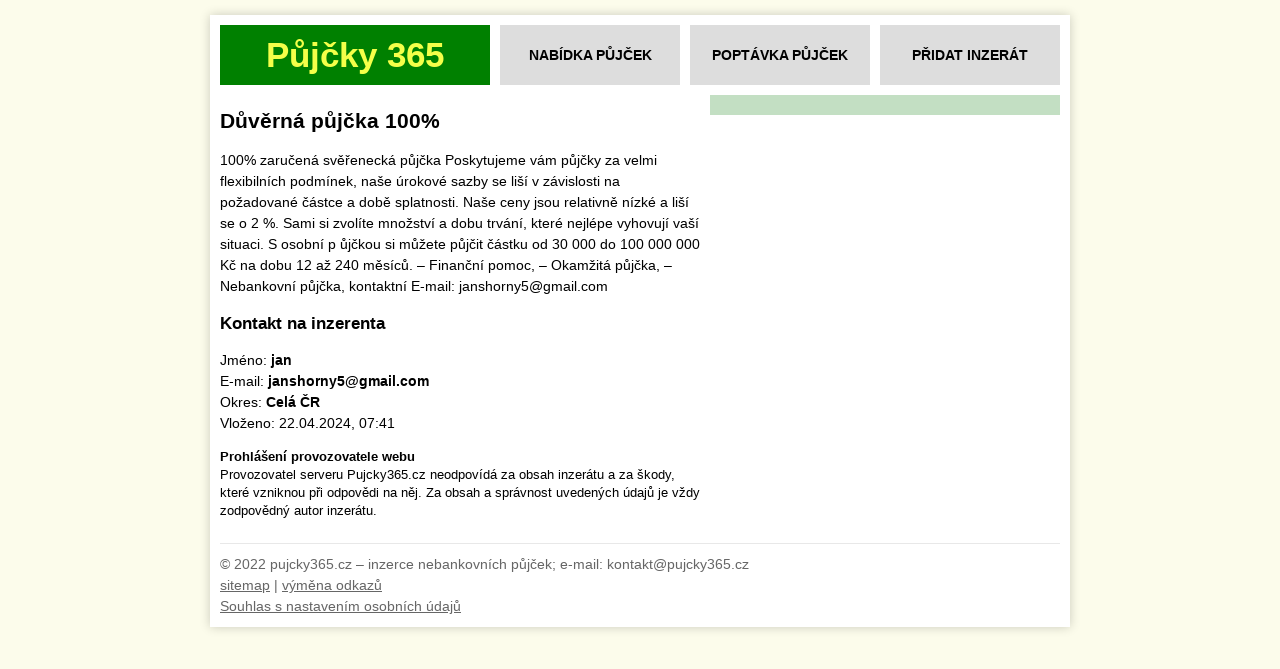

--- FILE ---
content_type: text/html; charset=UTF-8
request_url: https://www.pujcky365.cz/pujcka/388861
body_size: 1626
content:
<!DOCTYPE html>
<html>
<head>
	<!-- Global site tag (gtag.js) - Google Analytics -->
	<script async src="https://www.googletagmanager.com/gtag/js?id=UA-1012298-45"></script>
	<script>window.dataLayer = window.dataLayer || [];function gtag(){dataLayer.push(arguments);}gtag('js', new Date()); gtag('config', 'UA-1012298-45');</script>
	<meta charset="utf-8">
	<title>Důvěrná půjčka 100% - Inzerce půjček</title>	<meta name="description" content="100% zaručená svěřenecká půjčka Poskytujeme vám půjčky za velmi flexibilních podmínek, naše úrokové sazby se liší v závislosti na požadované částce a době splatnosti. Naše ceny">	<meta name="viewport" content="width=device-width,initial-scale=1">
	<link rel="stylesheet" href="/css/pujcky365.css" type="text/css">
	<link rel="shortcut icon" href="/favicon.ico">
		<script src="https://ssp.seznam.cz/static/js/ssp.js"></script>
</head>
<body>

<div id="layout">

	<div id="head" class="clearfix">
		<div id="head-title"><a href="/">Půjčky 365</a></div>
		<ul id="head-menu">
			<li><a href="/nabidka">Nabídka půjček</a></li>
			<li><a href="/poptavka">Poptávka půjček</a></li>
			<li><a href="/pridat-inzerat">Přidat inzerát</a></li>
		</ul>

		<!--<div class="clear"></div>-->
	</div>

	<div id="content" class="clearfix">

		<div id="main">
			
<div id="sk-480x300">
	<div id="ssp-zone-108415"></div><script>sssp.getAds([{"zoneId":108415,"id":"ssp-zone-108415","width":480,"height":300}]);</script>
</div>

<h1>Důvěrná půjčka 100%</h1>

<p>100% zaručená svěřenecká půjčka Poskytujeme vám půjčky za velmi flexibilních podmínek, naše úrokové sazby se liší v závislosti na požadované částce a době splatnosti. Naše ceny jsou relativně nízké a liší se o 2 %. Sami si zvolíte množství a dobu trvání,  které nejlépe vyhovují vaší situaci. S osobní    p  ůjčkou si můžete půjčit částku od 30 000 do 100 000 000 Kč na dobu 12 až 240 měsíců. – Finanční pomoc, – Okamžitá půjčka, – Nebankovní půjčka, kontaktní E-mail: janshorny5@gmail.com</p>

<h2>Kontakt na inzerenta</h2>
<p>
	Jméno: <strong>jan</strong><br>
		E-mail: <strong>janshorny5@gmail.com</strong><br>
		Okres: <strong>Celá ČR</strong><br>
	Vloženo: 22.04.2024, 07:41
</p>

<div class="inz-info"><p><strong>Prohlášení provozovatele webu</strong><br>Provozovatel serveru Pujcky365.cz neodpovídá za obsah inzerátu a za škody, které vzniknou při odpovědi na něj. Za obsah a správnost uvedených údajů je vždy zodpovědný autor inzerátu.</p></div>


		</div>

		<div id="side">

			<div id="side-block" class="clearfix">
				<div id="side-left">
					<div id="ssp-zone-52336"></div><script>sssp.getAds([{"zoneId":52336,"id":"ssp-zone-52336","width":160,"height":600}]);</script>
				</div>
				
				<div id="side-right">
									</div>
			</div>

					</div>
	</div>

	<div id="foot">
		&copy; 2022 pujcky365.cz &ndash; inzerce nebankovních půjček; e-mail: kontakt@pujcky365.cz<br>
		<a href="/sitemap.xml">sitemap</a> |
		<a href="/odkazy">výměna odkazů</a>
		<br>
		<script>function openCmp(event){event.preventDefault();event.stopPropagation();scmp.open();}</script>
<a href="#" onclick="openCmp(event)">Souhlas s nastavením osobních údajů</a>
	</div>
</div>

<script src="https://code.jquery.com/jquery-3.4.1.min.js"></script>
<script src="/js/script.js"></script>

</body>
</html>

--- FILE ---
content_type: text/css
request_url: https://www.pujcky365.cz/css/pujcky365.css
body_size: 1128
content:
.clearfix::after {display:block;content:"";clear:both;}

html, body, h1 {margin:0;padding:0;}

a {color:#03c;color:#004492;}
.clear {display:block;clear:both;height:0;line-height:0;font-size:0;}

body {font:14px/1.5 Arial,Helvetica,sans-serif;background:#FCFCEB;}
#layout {font-size:1em;margin:15px auto;width:730px;padding:10px;background:#fff;box-shadow:0 0 10px 0 rgba(0,0,0,0.2);}
#layout {width:840px;padding:10px;}
#head {margin-bottom:10px;}
#head-title {float:left;width:270px;height:60px;text-align:center;font-size:2.5em;line-height:60px;font-weight:bold;background:green;color:#f4ff49;}
#head-title a {display:block;color:#f4ff49;text-decoration:none;}
/*#head-title {width:820px;text-align:left;padding:0 10px;}*/
#head-menu {margin:0;padding;0;}
#head-menu li {display:block;float:left;margin-left:10px;}
#head-menu li a {display:block;width:180px;text-align:center;line-height:60px;font-weight:bold;background:#ddd;text-decoration:none;color:#000;text-transform:uppercase;}
#head-menu li a:hover {background:#C3DFC3;text-decoration:underline;}
#menu {display:none;margin:10px 0;font-size:0.85em;position:relative;background:#C3DFC3;color:#000;}
#menu ul, #menu li {margin:0;padding:0;display:block;}
#menu li {float:left;}
#menu li a {display:block;padding:5px 10px;color:#000;text-decoration:none;font-weight:bold;}
#menu li.active a, #menu a:hover {background:#8FBF8F;}

#content {}
#main {float:left;width:530px;}
#main {width:480px;}
#side {float:right;width:350px;}
#side-block {background:green;background:#C3DFC3;color:#fff;color:#000;}
#side a {color:#1a24b6;}
#side-left {float:right;width:160px;}
#side-right {float:left;width:160px;padding:10px;}
#side-right p {margin:0 0 1em 0;}

#sk-480x300 {margin-bottom:10px;}
#sk-468x60 {float:right;}
#sk-728x90 {margin:10px 0;}
#zonky {margin-bottom:10px;}

#main h1 {font-size:1.5em;}
#main h2 {font-size:1.2em;}
#main ul {margin:1em 0;padding:0;}
#main ul li {margin-left:1em;}

#main .inz-info {font-size:0.9em;}

#main .item {margin-top:10px;padding-top:10px;padding:10px 0;border-top:1px solid #ddd;}
#main .item h4 {font-size:1.1em;margin:0;}
#main .item h4 a {color:#03c;color:green;}
#main .item p {margin:0;}
#main .item-sk {padding:0 0 0 25px;background:url(/img/np.png) 0 -398px no-repeat;}

#pokracovani {margin-top:10px;padding-top:10px;border-top:1px solid #ddd;text-align:center;font-size:1.5em;font-weight:bold;}

#strankovani {font-weight:bold;}

#foot {margin-top:10px;padding:10px 0 0 0;color:#666;border-top:1px solid #E8E8E8;}
#foot a {color:#666;}

#pridat .req h3 {font-weight:bold;}
#pridat h3 {margin:1em 0 0.5em 0;font-size:1em;font-weight:normal;}
#pridat .input {width:10em;padding:0.5em;}
#pridat .input-md {width:15em;padding:0.5em;}
#pridat .input-lg {width:30em;padding:0.5em;}
#pridat textarea {height:10em;}
#pridat .submit button {padding:1em;cursor:pointer;}

/*
table {margin:1.5em 0;border-collapse:collapse;}
table td {padding:8px 10px;border:1px solid #ddd;}
.odd {background:#f3f3f3;}

#content ul, left ul {margin:0 0 0 1.5em;padding:0;}
td.logo a {display:block;width:100%;height:100%;color:#000;text-decoration:none;}
td.popis {font-size:0.85em;}
td.zadost a {font-weight:bold;font-size:1.2em;padding:5px;border-radius:3px;text-decoration:none;color:#fff;background:#5DB428;}
td.zadost a:hover {background:#EFA008;}
*/
